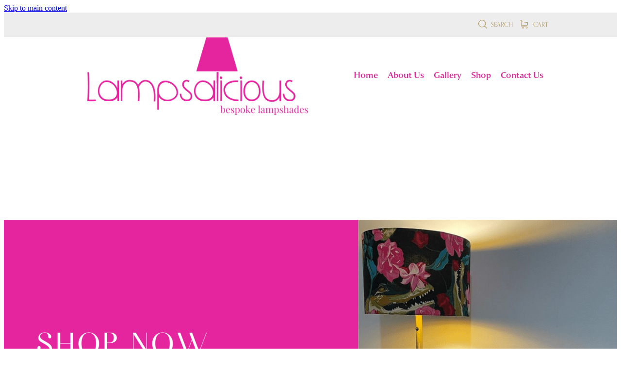

--- FILE ---
content_type: text/css
request_url: https://www.lampsalicious.com/site_files/5644/assets/shop/shop.css?v=20260122044521
body_size: 3737
content:
.edit-feature-image-copy{background-color:#fff}body .feature-area-main{display:block}.feature-area-wrap{clear:both;min-width:48.750rem;overflow:hidden;background-color:transparent}.feature-area-wrap.hide-feature-logo .logo{display:none}.vpos-wrapper{height:100%}#header-area.header-overlay .feature-slide .vpos-wrapper{margin-top:0;height:calc(100% - 0px)}.feature-area__slides{position:relative;width:100%;min-width:48.750rem;background-color:transparent;margin:0 auto}.feature-slide{position:relative;min-width:48.750rem;background-color:transparent;background-position:50% 50%;background-repeat:no-repeat;background-size:cover;margin:0 auto}.feature-slide-content{margin:0 auto;position:relative;width:918px;z-index:101;background:0 0;color:#fff}body .feature-slide-content{position:absolute;top:50%;left:50%;-ms-transform:translate(-50%,-50%);-webkit-transform:translate(-50%,-50%);transform:translate(-50%,-50%)}body .logo-stay-still .feature-slide-content{top:0}.feature-slide-content-box{width:75%}.feature-slide-content a,.feature-slide-content a:visited,.feature-slide-content a:link,.feature-slide-content a:hover{color:#fff}.feature-slide-logo .logo{width:51.875rem;max-width:100%}.feature-area-wrap.shortened .feature-slide-logo .logo{max-height:39.250rem}.feature-slide-logo .logo .logo-edit{display:none;visibility:hidden}.feature-area-main .logo .logo-edit{left:.313rem;margin:.313rem 0 0}.feature-area-main .logo-controls{margin-left:.313rem !important}.feature-slide-content-global{position:relative;z-index:102;height:49.063rem}.feature-slide-overlay{height:101%;position:absolute;z-index:100;width:100%;opacity:0;-moz-opacity:0;filter:alpha(opacity=0);background-color:#000;transition:opacity .5s ease-in-out;top:50%;transform:translate(0,-50%)}body.side-editor-open .feature-slide-overlay{transition:opacity 0s ease-in-out}.feature-slide-overlay.highlight{opacity:.3;-moz-opacity:.3;filter:alpha(opacity=30)}div.feature-text-scaling{display:block;word-wrap:break-word;white-space:normal}.feature-slide-heading div.feature-text-scaling{line-height:120%}.feature-slide-body div.feature-text-scaling{line-height:1.6em}.feature-slide-heading,h1.feature-slide-heading,h2.feature-slide-heading,h3.feature-slide-heading,div.feature-slide-heading{line-height:100%}.feature-area-main .feature-slide-heading,.feature-area-main h1.feature-slide-heading,.feature-area-main h2.feature-slide-heading,.feature-area-main h3.feature-slide-heading,.feature-area-main div.feature-slide-heading{color:#fff;font-family:mqhh,arial;font-weight:700;font-style:normal}.feature-area-main .heading-background{border-radius:0}.feature-slide-content .feature-slide-body{font-family:,arial;font-weight:;font-style:;font-size:20px;line-height:100%}.feature-slide-body strong{font-weight:700}.feature-slide-body em{font-style:italic}.feature-area__slides .cycle-next,.feature-area__slides .cycle-prev{position:absolute;min-width:40px;top:0;z-index:103;font-family:icons;font-size:80px;cursor:pointer;color:#fff;text-align:center}.feature-area__slides .cycle-next,.feature-area__slides .cycle-prev{height:100%;display:flex;flex-direction:column;justify-content:center}.feature-area__slides .cycle-prev{left:0}.feature-area__slides .cycle-next{right:0}.feature-area__slides .cycle-pager{text-align:right;width:94%;padding:0 3%;z-index:103;position:absolute;bottom:10%;overflow:hidden}.feature-area__slides .cycle-pager span{font-family:arial;font-size:50px;width:12px;height:12px;display:inline-block;cursor:pointer;background:rgba(255,255,255,1);border-radius:8px;margin:2px;border:2px solid rgba(255,255,255,1)}.feature-area__slides .cycle-pager span.cycle-pager-active{background:#0c0c0c}.feature-area__slides .cycle-pager>*{cursor:pointer}.feature-area-main .down-arrow-scroll{position:absolute;left:50%;-ms-transform:translateX(-50%);-webkit-transform:translateX(-50%);transform:translateX(-50%);margin-left:-13.5px;bottom:5%;animation:down-arrow-bounce 1.5s infinite;animation-timing-function:linear;display:block;-webkit-animation:down-arrow-bounce 1.5s infinite;-webkit-animation-timing-function:linear;-moz-animation-timing-function:linear;-moz-animation:down-arrow-bounce 1.5s infinite;cursor:pointer;z-index:103}.feature-area-main .down-arrow-scroll svg{width:1.688rem;height:.938rem}.feature-area-main .down-arrow-scroll svg path{fill:#fff}@-webkit-keyframes down-arrow-bounce{0%,20%,50%,80%,100%{-webkit-transform:translateY(0)}40%{-webkit-transform:translateY(-10px)}60%{-webkit-transform:translateY(3px)}}@keyframes down-arrow-bounce{0%,20%,50%,80%,100%{transform:translateY(0)}40%{transform:translateY(-6px)}60%{transform:translateY(3px)}}a.feature-button{font-family:,arial;font-weight:;font-style:;font-size:1rem;line-height:120%;padding:.85em 1em;box-sizing:border-box}a.feature-button:link,a.feature-button:visited{display:inline-block;text-decoration:none;transition:background-color .15s ease-out,color .15s ease-out;color:#0c0c0c;background:rgba(255,255,255,1)}a.feature-button:hover{text-decoration:none;color:#0c0c0c;background:rgba(245,245,245,1)}a.feature-button{min-width:unset !important}a.feature-button{text-align:center}.heading-style-1{font-weight:700}.heading-style-2{font-style:italic}a.feature-button.round-corners{border-radius:10px}a.feature-button.full-round-corners{border-radius:1000px}.add-feature-area{display:none !important}.feature-slide-content-box-padding{border-radius:10px}.heading-background-none .feature-slide-content-box-padding{border-radius:10px!important}.heading-background-heading .feature-slide-content-box-padding,.heading-background-heading-blurb .feature-slide-content-box-padding,.heading-background-heading-blurb-button .feature-slide-content-box-padding{border-radius:0}.feature-slide--eoNk7CPqAC .feature-slide-content-box{width:75%}.feature-slide--eoNk7CPqAC .feature-slide__image img{object-position:50% 50%}.feature-slide{width:100%}.feature-slide-content{width:918px}#header-area.header-overlay .feature-slide-content{margin-top:0}.feature-slide-content{left:50%}.feature-slide-heading{font-size:45px}h1.feature-slide-heading{font-size:45px}h2.feature-slide-heading{font-size:45px}h3.feature-slide-heading{font-size:45px}div.feature-slide-heading{font-size:45px}.feature-slide-content .feature-slide-body{font-size:20px}a.feature-button{font-size:16px}.feature-area-wrap{height:49.063rem}.feature-slide{height:49.063rem}.feature-area__slides{height:49.063rem}.feature-slide--global{margin-top:-49.063rem}@media all and (max-width:400px){html:not(.responsive-disabled) .feature-slide-content{width:338px}html:not(.responsive-disabled) .feature-slide-heading{font-size:11.267605633803vw}html:not(.responsive-disabled) h1.feature-slide-heading{font-size:11.267605633803vw}html:not(.responsive-disabled) h2.feature-slide-heading{font-size:11.267605633803vw}html:not(.responsive-disabled) h3.feature-slide-heading{font-size:11.267605633803vw}html:not(.responsive-disabled) div.feature-slide-heading{font-size:11.267605633803vw}html:not(.responsive-disabled) a.feature-button{font-size:4.2253521126761vw}html:not(.responsive-disabled) .feature-slide-content-box{width:100%}html:not(.responsive-disabled) .feature-slide--eoNk7CPqAC .feature-slide-content-box{width:100%}html:not(.responsive-disabled) .feature-area-main{height:auto}html:not(.responsive-disabled) .feature-area-wrap{height:auto}html:not(.responsive-disabled) .feature-slide{height:auto}html:not(.responsive-disabled) .feature-area__slides{height:auto}html:not(.responsive-disabled) #header-area.header-overlay-mobile .feature-slide-content{margin-top:0}html:not(.responsive-disabled) #header-area.header-overlay-mobile .feature-slide-content.feature-slide-content--top-left{margin-top:0}html:not(.responsive-disabled) #header-area.header-overlay-mobile .feature-slide-content.feature-slide-content--top-center{margin-top:0}html:not(.responsive-disabled) #header-area.header-overlay-mobile .feature-slide-content.feature-slide-content--top-right{margin-top:0}html:not(.responsive-disabled) #header-area.header-overlay-mobile .feature-slide-content.feature-slide-content--center-left{margin-top:0}html:not(.responsive-disabled) #header-area.header-overlay-mobile .feature-slide-content.feature-slide-content--center-center{margin-top:0}html:not(.responsive-disabled) #header-area.header-overlay-mobile .feature-slide-content.feature-slide-content--center-right{margin-top:0}html:not(.responsive-disabled) .feature-slide__placeholder{padding-top:56.000%}html:not(.responsive-disabled) .feature-area__slides.feature-area__slides--empty{padding-top:56.000%}}@media all and (max-width:740px){html:not(.responsive-disabled) .feature-slide-content{width:100%}html:not(.responsive-disabled) .feature-slide-heading{font-size:11.267605633803vw}html:not(.responsive-disabled) h1.feature-slide-heading{font-size:11.267605633803vw}html:not(.responsive-disabled) h2.feature-slide-heading{font-size:11.267605633803vw}html:not(.responsive-disabled) h3.feature-slide-heading{font-size:11.267605633803vw}html:not(.responsive-disabled) div.feature-slide-heading{font-size:11.267605633803vw}html:not(.responsive-disabled) .feature-slide-content .feature-slide-body{font-size:7.0422535211268vw}html:not(.responsive-disabled) a.feature-button{font-size:4.2253521126761vw}html:not(.responsive-disabled) .feature-slide-content-box{width:100%}html:not(.responsive-disabled) .feature-slide--eoNk7CPqAC .feature-slide-content-box{width:100%}html:not(.responsive-disabled) .feature-area-main{height:auto}html:not(.responsive-disabled) .feature-area-wrap{height:auto}html:not(.responsive-disabled) .feature-slide{height:auto}html:not(.responsive-disabled) .feature-area__slides{height:auto}html:not(.responsive-disabled) #header-area.header-overlay-mobile .feature-slide-content{margin-top:0}html:not(.responsive-disabled) #header-area.header-overlay-mobile .feature-slide-content.feature-slide-content--top-left{margin-top:0}html:not(.responsive-disabled) #header-area.header-overlay-mobile .feature-slide-content.feature-slide-content--top-center{margin-top:0}html:not(.responsive-disabled) #header-area.header-overlay-mobile .feature-slide-content.feature-slide-content--top-right{margin-top:0}html:not(.responsive-disabled) #header-area.header-overlay-mobile .feature-slide-content.feature-slide-content--center-left{margin-top:0}html:not(.responsive-disabled) #header-area.header-overlay-mobile .feature-slide-content.feature-slide-content--center-center{margin-top:0}html:not(.responsive-disabled) #header-area.header-overlay-mobile .feature-slide-content.feature-slide-content--center-right{margin-top:0}html:not(.responsive-disabled) .feature-slide__placeholder{padding-top:56.000%}html:not(.responsive-disabled) .feature-area__slides.feature-area__slides--empty{padding-top:56.000%}}@media all and (min-width:740px) and (max-width:1080px){html:not(.responsive-disabled) .feature-slide-content{width:678px}}@media all and (min-width:1080px) and (max-width:1460px){html:not(.responsive-disabled) .feature-slide-content{width:918px}html:not(.responsive-disabled) #header-area.header-overlay .feature-slide-content{margin-top:0}}@media all and (min-width:1460px){html:not(.responsive-disabled) .feature-slide-content{width:1108px}}#main_body .stack.asdjb-a0hkz .block .rs-form-builder_row label{color:#727272}#main_body .stack.asdjb-a0hkz .block .rs-form__file-upload{--color:#727272}#main_body .stack.asdjb-a0hkz .block .p-font:not(.picture-subtitle){color:#727272}#main_body .stack.asdjb-a0hkz .accordion-block .accordion-block__item-icon--.p-font:not(.picture-subtitle) svg path{fill:#727272}#main_body .stack.asdjb-a0hkz .block .p-font:not(.picture-subtitle).heading{color:#727272}#main_body .stack.asdjb-a0hkz .block .p-font:not(.picture-subtitle).heading a{color:#727272}#main_body .stack.asdjb-a0hkz #main_body .blog_post_holder .blog_readmore{color:#727272}#main_body .stack.asdjb-a0hkz .p-font-colour{color:#727272}#main_body .stack.asdjb-a0hkz .social-buttons.social-buttons--slim .social-container .social-icon{height:2.5rem;width:2.5rem;border-width:.188rem}._1100af70--fd5b92cb{--fluid-width:12}._4993ced5--fd5b92cb{flex:0 1 calc(100%/(var(--grid-size,24)/var(--fluid-width,8)))}._1100af70--fcdae5ac{--fluid-width:12}._4993ced5--fcdae5ac{flex:0 1 calc(100%/(var(--grid-size,24)/var(--fluid-width,8)))}#content .stack_area{padding-bottom:0}.asdjb-a0hkz{margin-top:0;margin-bottom:0;--stack-design-padding-top:4.188rem;--stack-design-padding-bottom:0;padding-top:var(--stack-design-padding-top,0);padding-bottom:var(--stack-design-padding-bottom,0);--stack-design-column-gap:0;--stack-design-padding-left:0;--stack-design-padding-right:0}.asdjb-a0hkz .column-container{gap:var(--stack-design-column-gap,0)}.asdjb-a0hkz .stack-inner{padding-left:var(--stack-design-padding-left,0);padding-right:var(--stack-design-padding-right,0)}@media screen and (max-width:740px){.stack.asdjb-a0hkz .column{padding-top:8px;padding-bottom:8px;padding-left:24px;padding-right:24px}.stack.asdjb-a0hkz{margin-top:0;margin-bottom:0;--stack-design-mobile-padding-top:.5rem;--stack-design-mobile-padding-bottom:.5rem;padding-top:var(--stack-design-mobile-padding-top,0);padding-bottom:var(--stack-design-mobile-padding-bottom,0);--stack-design-mobile-padding-left:0;--stack-design-mobile-padding-right:0}.stack.asdjb-a0hkz .column-container{gap:0}.stack.asdjb-a0hkz .stack-inner{padding-left:var(--stack-design-mobile-padding-left,0);padding-right:var(--stack-design-mobile-padding-right,0)}}._5d5af514{--grid-size:24}._252144ef{padding:1.25rem;overflow:hidden;box-sizing:border-box;width:75%;position:absolute;z-index:2;left:50%;transform:translateX(-50%);top:10%;pointer-events:none;opacity:0;background-color:var(--button-group-background-color);font-smoothing:antialiased;-webkit-font-smoothing:antialiased}._8dce7e5f{position:absolute;top:0;left:0;width:100%;height:100%;z-index:1;opacity:0;pointer-events:none}._2c899cee{pointer-events:auto}._9df0276b{font-size:1.125rem;line-height:1.2em;padding-left:2.1875rem;word-wrap:break-word}._9df0276b svg{width:1.5rem;height:1.1875rem;position:absolute;top:50%;transform:translateY(-50%);translate:-2.5rem 0;fill:var(--button-group-text-color)}@layer rs-base{._925853a1--173c7799{--button-group-background-color:#333;--button-group-text-color:#fff;--button-group-border-size:1px;--button-group-border-radius:21.875rem;--button-group-border-color:#333;--button-group-font-weight:800;--button-group-font-family:mqhh;--button-group-font-style:normal;--button-group-hover-background-color:#333;--button-group-hover-text-color:#fff;--button-group-hover-border-color:#333;--button-group-font-size:1rem;--button-group-mobile-font-size:1rem;--button-group-letter-spacing:0em;--button-group-line-height:1.2;--button-group-text-transform:none;--button-group-padding:1rem 1.5em;--button-group-centered-text:center;--button-group-display:inline-flex;--button-group-width:auto;--button-group-min-width:4.375rem;--button-group-max-width:unset}}@layer rs-variants{._7c78bdb9--173c7799 ._925853a1{--button-group-font-size:1rem;--button-group-mobile-font-size:1rem;--button-group-letter-spacing:0em;--button-group-line-height:1.2;--button-group-text-transform:none;--button-group-border-radius:21.875rem;--button-group-padding:1rem 1.5em;--button-group-display:inline-flex;--button-group-width:auto;--button-group-min-width:4.375rem;--button-group-max-width:unset}}@layer rs-base{._925853a1--7f6bfce8{--button-group-background-color:#fff;--button-group-text-color:#e4259d;--button-group-border-size:0px;--button-group-border-radius:0px;--button-group-border-color:#fff;--button-group-font-weight:600;--button-group-font-family:vcsm;--button-group-font-style:normal;--button-group-hover-background-color:#e1e1e1;--button-group-hover-text-color:#e4259d;--button-group-hover-border-color:#e1e1e1;--button-group-font-size:1.125rem;--button-group-mobile-font-size:1rem;--button-group-letter-spacing:0em;--button-group-line-height:1.5;--button-group-text-transform:none;--button-group-padding:1rem 1.5em;--button-group-centered-text:center;--button-group-display:inline-flex;--button-group-width:auto;--button-group-min-width:4.375rem;--button-group-max-width:unset}}@layer rs-variants{._7c78bdb9--7f6bfce8 ._925853a1{--button-group-font-size:1.125rem;--button-group-mobile-font-size:1rem;--button-group-letter-spacing:0em;--button-group-line-height:1.5;--button-group-text-transform:none;--button-group-border-radius:0px;--button-group-padding:1rem 1.5em;--button-group-display:inline-flex;--button-group-width:auto;--button-group-min-width:4.375rem;--button-group-max-width:unset}}@layer rs-base{._925853a1--a30419ee{--button-group-background-color:#e4259d;--button-group-text-color:#141414;--button-group-border-size:.125rem;--button-group-border-radius:0px;--button-group-border-color:#e4259d;--button-group-font-weight:800;--button-group-font-family:mqhh;--button-group-font-style:normal;--button-group-hover-background-color:#c6077f;--button-group-hover-text-color:#141414;--button-group-hover-border-color:#c6077f;--button-group-font-size:1.125rem;--button-group-mobile-font-size:1rem;--button-group-letter-spacing:0em;--button-group-line-height:1.5;--button-group-text-transform:none;--button-group-padding:1rem 1.5em;--button-group-centered-text:center;--button-group-display:inline-flex;--button-group-width:auto;--button-group-min-width:4.375rem;--button-group-max-width:unset}}@layer rs-variants{._7c78bdb9--a30419ee ._925853a1{--button-group-font-size:1.125rem;--button-group-mobile-font-size:1rem;--button-group-letter-spacing:0em;--button-group-line-height:1.5;--button-group-text-transform:none;--button-group-border-radius:0px;--button-group-padding:1rem 1.5em;--button-group-display:inline-flex;--button-group-width:auto;--button-group-min-width:4.375rem;--button-group-max-width:unset}}@layer rs-base{._925853a1--647fb001{--button-group-background-color:#e4259d;--button-group-text-color:#141414;--button-group-border-size:0px;--button-group-border-radius:0px;--button-group-border-color:#e4259d;--button-group-font-weight:600;--button-group-font-family:mqhh;--button-group-font-style:normal;--button-group-hover-background-color:#323232;--button-group-hover-text-color:transparent;--button-group-hover-border-color:#323232;--button-group-font-size:1.1875rem;--button-group-mobile-font-size:1rem;--button-group-letter-spacing:0em;--button-group-line-height:1;--button-group-text-transform:none;--button-group-padding:.7em .95em;--button-group-centered-text:center;--button-group-display:inline-flex;--button-group-width:auto;--button-group-min-width:4.375rem;--button-group-max-width:unset}}@layer rs-variants{._7c78bdb9--647fb001 ._925853a1{--button-group-font-size:1.1875rem;--button-group-mobile-font-size:1rem;--button-group-letter-spacing:0em;--button-group-line-height:1;--button-group-text-transform:none;--button-group-border-radius:0px;--button-group-padding:.7em .95em;--button-group-display:inline-flex;--button-group-width:auto;--button-group-min-width:4.375rem;--button-group-max-width:unset}}@layer rs-base{._925853a1--fff4c0bc{--button-group-background-color:transparent;--button-group-text-color:#e4259d;--button-group-border-size:.125rem;--button-group-border-radius:0px;--button-group-border-color:#e4259d;--button-group-font-weight:800;--button-group-font-family:mqhh;--button-group-font-style:normal;--button-group-hover-background-color:transparent;--button-group-hover-text-color:#c6077f;--button-group-hover-border-color:#c6077f;--button-group-font-size:1.125rem;--button-group-mobile-font-size:1rem;--button-group-letter-spacing:0em;--button-group-line-height:1.5;--button-group-text-transform:none;--button-group-padding:1rem 1.5em;--button-group-centered-text:center;--button-group-display:inline-flex;--button-group-width:auto;--button-group-min-width:4.375rem;--button-group-max-width:unset}}@layer rs-variants{._7c78bdb9--fff4c0bc ._925853a1{--button-group-font-size:1.125rem;--button-group-mobile-font-size:1rem;--button-group-letter-spacing:0em;--button-group-line-height:1.5;--button-group-text-transform:none;--button-group-border-radius:0px;--button-group-padding:1rem 1.5em;--button-group-display:inline-flex;--button-group-width:auto;--button-group-min-width:4.375rem;--button-group-max-width:unset}}@layer rs-base{._925853a1:hover{background-color:var(--button-group-hover-background-color);color:var(--button-group-hover-text-color);box-shadow:inset 0 0 0 var(--button-group-border-size) var(--button-group-hover-border-color)}._925853a1{box-sizing:border-box;border:none;outline:none;cursor:pointer;align-items:center;font-smoothing:antialiased;-webkit-font-smoothing:antialiased;justify-content:var(--button-group-centered-text);text-align:var(--button-group-centered-text);background-color:var(--button-group-background-color);color:var(--button-group-text-color);box-shadow:inset 0 0 0 var(--button-group-border-size) var(--button-group-border-color);border-radius:var(--button-group-border-radius);padding:var(--button-group-padding);font-family:var(--button-group-font-family);font-weight:var(--button-group-font-weight);font-style:var(--button-group-font-style);font-size:var(--button-group-font-size);text-transform:var(--button-group-text-transform);letter-spacing:var(--button-group-letter-spacing);transition:background-color .15s ease-out,color .15s ease-out,border-color .15s ease-out;line-height:var(--button-group-line-height);display:var(--button-group-display);width:var(--button-group-width);max-width:var(--button-group-max-width);min-width:var(--button-group-min-width);word-wrap:break-word;min-height:calc(var(--button-group-font-size)*var(--button-group-line-height))}@media (max-width:41.6875rem){._925853a1{font-size:var(--button-group-mobile-font-size)}}}._f1dcfe40{display:flex;flex-wrap:wrap;gap:.5rem;align-items:center;align-self:stretch}._4b0152f0{display:inline-block;width:auto;max-width:none;min-width:4.375rem;text-align:center;white-space:nowrap;text-decoration:none}._766d9222{justify-content:start}._3d1a6c78{justify-content:center}._774d5a3c{justify-content:end}@layer rs-base{._925853a1:hover{background-color:var(--button-group-hover-background-color);color:var(--button-group-hover-text-color);box-shadow:inset 0 0 0 var(--button-group-border-size) var(--button-group-hover-border-color)}._925853a1{box-sizing:border-box;border:none;outline:none;cursor:pointer;align-items:center;font-smoothing:antialiased;-webkit-font-smoothing:antialiased;justify-content:var(--button-group-centered-text);text-align:var(--button-group-centered-text);background-color:var(--button-group-background-color);color:var(--button-group-text-color);box-shadow:inset 0 0 0 var(--button-group-border-size) var(--button-group-border-color);border-radius:var(--button-group-border-radius);padding:var(--button-group-padding);font-family:var(--button-group-font-family);font-weight:var(--button-group-font-weight);font-style:var(--button-group-font-style);font-size:var(--button-group-font-size);text-transform:var(--button-group-text-transform);letter-spacing:var(--button-group-letter-spacing);transition:background-color .15s ease-out,color .15s ease-out,border-color .15s ease-out;line-height:var(--button-group-line-height);display:var(--button-group-display);width:var(--button-group-width);max-width:var(--button-group-max-width);min-width:var(--button-group-min-width);word-wrap:break-word;min-height:calc(var(--button-group-font-size)*var(--button-group-line-height))}@media (max-width:41.6875rem){._925853a1{font-size:var(--button-group-mobile-font-size)}}}@layer rs-variants{._3f36cb6a{padding:.875rem;width:auto;max-width:unset;min-width:unset}@media (max-width:41.6875rem){._3f36cb6a{width:100%;margin-top:2.5rem}}}@layer rs-base{._925853a1--a30419ee{--button-group-background-color:#e4259d;--button-group-text-color:#141414;--button-group-border-size:.125rem;--button-group-border-radius:0px;--button-group-border-color:#e4259d;--button-group-font-weight:800;--button-group-font-family:mqhh;--button-group-font-style:normal;--button-group-hover-background-color:#c6077f;--button-group-hover-text-color:#141414;--button-group-hover-border-color:#c6077f;--button-group-font-size:1.125rem;--button-group-mobile-font-size:1rem;--button-group-letter-spacing:0em;--button-group-line-height:1.5;--button-group-text-transform:none;--button-group-padding:1rem 1.5em;--button-group-centered-text:center;--button-group-display:inline-flex;--button-group-width:auto;--button-group-min-width:4.375rem;--button-group-max-width:unset}}@layer rs-base{._925853a1--fff4c0bc{--button-group-background-color:transparent;--button-group-text-color:#e4259d;--button-group-border-size:.125rem;--button-group-border-radius:0px;--button-group-border-color:#e4259d;--button-group-font-weight:800;--button-group-font-family:mqhh;--button-group-font-style:normal;--button-group-hover-background-color:transparent;--button-group-hover-text-color:#c6077f;--button-group-hover-border-color:#c6077f;--button-group-font-size:1.125rem;--button-group-mobile-font-size:1rem;--button-group-letter-spacing:0em;--button-group-line-height:1.5;--button-group-text-transform:none;--button-group-padding:1rem 1.5em;--button-group-centered-text:center;--button-group-display:inline-flex;--button-group-width:auto;--button-group-min-width:4.375rem;--button-group-max-width:unset}}@layer rs-base{._925853a1--647fb001{--button-group-background-color:#e4259d;--button-group-text-color:#141414;--button-group-border-size:0px;--button-group-border-radius:0px;--button-group-border-color:#e4259d;--button-group-font-weight:600;--button-group-font-family:mqhh;--button-group-font-style:normal;--button-group-hover-background-color:#323232;--button-group-hover-text-color:transparent;--button-group-hover-border-color:#323232;--button-group-font-size:1.1875rem;--button-group-mobile-font-size:1rem;--button-group-letter-spacing:0em;--button-group-line-height:1;--button-group-text-transform:none;--button-group-padding:.7em .95em;--button-group-centered-text:center;--button-group-display:inline-flex;--button-group-width:auto;--button-group-min-width:4.375rem;--button-group-max-width:unset}}@layer rs-variants{._1e7614a9>*{width:50%}._1e7614a9{display:flex;gap:.5rem;width:100%;margin-top:1.25rem}@media (max-width:41.6875rem){._1e7614a9{display:block}}}._dbdbbbd9{--button-group-font-size:1rem;height:3.0625rem;box-sizing:border-box}._de4d1125{opacity:.6;cursor:wait}._7720d2f9:not(:focus-visible){position:absolute;left:-1px;top:auto;width:1px;height:1px;overflow:hidden;padding:0;clip:rect(1px,1px,1px,1px);clip-path:inset(50%);margin:-1px}body.auth ._7720d2f9:focus-visible{top:3.625rem}._7720d2f9:focus-visible{position:absolute;width:auto;height:auto;z-index:2000;left:.5rem;top:.5rem;clip:unset;clip-path:unset;font-size:1rem;padding:.75rem 1.25rem}._254b5c18:focus-visible{background-color:#244fb6;color:#fff;border-radius:.25rem}._254b5c18:hover{background-color:#1c3f91}